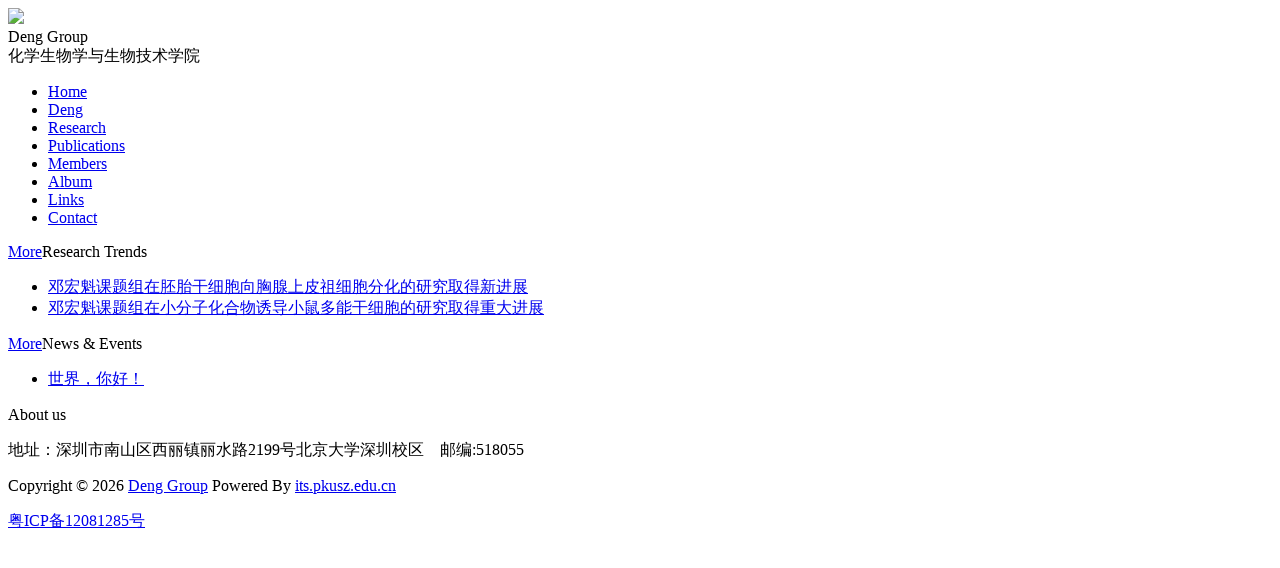

--- FILE ---
content_type: text/html; charset=UTF-8
request_url: https://web.pkusz.edu.cn/deng
body_size: 1927
content:
<!DOCTYPE html>
<!--[if IE 6]>
<html id="ie6" lang="zh-CN">
<![endif]-->
<!--[if IE 7]>
<html id="ie7" lang="zh-CN">
<![endif]-->
<!--[if IE 8]>
<html id="ie8" lang="zh-CN">
<![endif]-->
<!--[if !(IE 6) | !(IE 7) | !(IE 8)  ]><!-->
<html lang="zh-CN">
<!--<![endif]-->
<head>
<meta charset="UTF-8" />
<meta name="viewport" content="width=device-width" />
<title>
Deng Group - 化学生物学与生物技术学院</title>
<link rel="profile" href="http://gmpg.org/xfn/11" />
<link rel="stylesheet" type="text/css" media="all" href="https://web.pkusz.edu.cn/wp-content/themes/two/style.css" />
<link rel="stylesheet" type="text/css" media="all" href="https://web.pkusz.edu.cn/wp-content/themes/two/imgbox.css" />
<link rel="pingback" href="https://web.pkusz.edu.cn/deng/xmlrpc.php" />
<script src="https://web.pkusz.edu.cn/wp-content/themes/two/js/jquery-3.3.1.min.js" type="text/javascript"></script>
<script src="https://web.pkusz.edu.cn/wp-content/themes/two/js/jquery-migrate-1.4.1.min.js" type="text/javascript"></script>
<script src="https://web.pkusz.edu.cn/wp-content/themes/two/js/jquery.cycle.all.js" type="text/javascript"></script>
<script src="https://web.pkusz.edu.cn/wp-content/themes/two/js/jquery.imgbox.js" type="text/javascript"></script>
<!--[if lt IE 9]>
<script src="https://web.pkusz.edu.cn/wp-content/themes/two/js/html5.js" type="text/javascript"></script>
<![endif]-->
<!--[if IE 6]>
<script src="https://web.pkusz.edu.cn/wp-content/themes/two/js/png.js" type="text/javascript"></script>
<![endif]-->
<script src="https://web.pkusz.edu.cn/wp-content/themes/two/js/control.js" type="text/javascript"></script>
<link rel='dns-prefetch' href='//s.w.org' />
<link rel='stylesheet' id='wp-block-library-css'  href='https://web.pkusz.edu.cn/deng/wp-includes/css/dist/block-library/style.min.css?ver=793552b8ee840daf7eeca44a53c45342' type='text/css' media='all' />
<link rel='stylesheet' id='simple-staff-list-css'  href='https://web.pkusz.edu.cn/wp-content/plugins/simple-staff-list/public/css/simple-staff-list-public.css?ver=2.2.0' type='text/css' media='all' />
<link rel='stylesheet' id='wp-pagenavi-css'  href='https://web.pkusz.edu.cn/wp-content/plugins/wp-pagenavi/pagenavi-css.css?ver=2.70' type='text/css' media='all' />

<script>
var _hmt = _hmt || [];
(function() {
  var hm = document.createElement("script");
  hm.src = "https://hm.baidu.com/hm.js?d634225dc543f8127354a2ec27ed1e34";
  var s = document.getElementsByTagName("script")[0]; 
  s.parentNode.insertBefore(hm, s);
})();
</script>
</head>
<body class="home blog">
<div class="header" >
	<div class="top">
		<div class="logo"><img src="https://web.pkusz.edu.cn/wp-content/themes/two/images/logo.png"/></div>
		<div class="title">
			<div class="cn">Deng Group</div>
			<div class="en">化学生物学与生物技术学院</div>
		</div>
		<div class="clear"></div>
	</div>
</div>
<ul id="nav" class="nav"><li id="menu-item-25" class="menu-item menu-item-type-custom menu-item-object-custom current-menu-item current_page_item menu-item-home menu-item-25"><a href="https://web.pkusz.edu.cn/deng/" aria-current="page">Home</a></li>
<li id="menu-item-32" class="menu-item menu-item-type-post_type menu-item-object-page menu-item-32"><a href="/deng/sample-page/">Deng</a></li>
<li id="menu-item-30" class="menu-item menu-item-type-post_type menu-item-object-page menu-item-30"><a href="/deng/research/">Research</a></li>
<li id="menu-item-29" class="menu-item menu-item-type-post_type menu-item-object-page menu-item-29"><a href="/deng/publications/">Publications</a></li>
<li id="menu-item-28" class="menu-item menu-item-type-post_type menu-item-object-page menu-item-28"><a href="/deng/members/">Members</a></li>
<li id="menu-item-31" class="menu-item menu-item-type-post_type menu-item-object-page menu-item-31"><a href="/deng/%e4%b8%aa%e4%ba%ba%e7%9b%b8%e5%86%8c/">Album</a></li>
<li id="menu-item-27" class="menu-item menu-item-type-post_type menu-item-object-page menu-item-27"><a href="/deng/links/">Links</a></li>
<li id="menu-item-26" class="menu-item menu-item-type-post_type menu-item-object-page menu-item-26"><a href="/deng/contact/">Contact</a></li>
</ul><div class="blank10"></div><div class="main">
	<!--//内容主体-->
		<div class="clear"></div>
</div>

<div class="index">
	<div class="mainbox">
	<div class="box"><div class="tit"><a href="https://web.pkusz.edu.cn/deng/category/%e7%a7%91%e7%a0%94%e5%8a%a8%e6%80%81/">More</a>Research Trends</div><ul><li><a href="/deng/%e9%82%93%e5%ae%8f%e9%ad%81%e8%af%be%e9%a2%98%e7%bb%84%e5%9c%a8%e8%83%9a%e8%83%8e%e5%b9%b2%e7%bb%86%e8%83%9e%e5%90%91%e8%83%b8%e8%85%ba%e4%b8%8a%e7%9a%ae%e7%a5%96%e7%bb%86%e8%83%9e%e5%88%86%e5%8c%96/" title="邓宏魁课题组在胚胎干细胞向胸腺上皮祖细胞分化的研究取得新进展">邓宏魁课题组在胚胎干细胞向胸腺上皮祖细胞分化的研究取得新进展</a></li><li><a href="/deng/%e9%82%93%e5%ae%8f%e9%ad%81%e8%af%be%e9%a2%98%e7%bb%84%e5%9c%a8%e5%b0%8f%e5%88%86%e5%ad%90%e5%8c%96%e5%90%88%e7%89%a9%e8%af%b1%e5%af%bc%e5%b0%8f%e9%bc%a0%e5%a4%9a%e8%83%bd%e5%b9%b2%e7%bb%86%e8%83%9e-2/" title="邓宏魁课题组在小分子化合物诱导小鼠多能干细胞的研究取得重大进展">邓宏魁课题组在小分子化合物诱导小鼠多能干细胞的研究取得重大进展</a></li></ul></div><div class="box"><div class="tit"><a href="https://web.pkusz.edu.cn/deng/category/news-events/">More</a>News &#038; Events</div><ul><li><a href="/deng/hello-world/" title="世界，你好！">世界，你好！</a></li></ul></div><div class="box nobg"><div class="tit">About us</div>			<div class="textwidget"></div>
		</div>	<div class="clear"></div>
	</div>
</div>
<div class="footer">
	<p>地址：深圳市南山区西丽镇丽水路2199号北京大学深圳校区　邮编:518055</p>
	<p>Copyright © 2026 <a href="https://web.pkusz.edu.cn/deng">Deng Group</a> Powered By <a href="https://its.pkusz.edu.cn/" target="_blank">its.pkusz.edu.cn</a></p>
	<p><a href="http://www.miibeian.gov.cn" target="_blank">粤ICP备12081285号</a></p>
	<div class="clear"></div>
	<script type='text/javascript' src='/wp-content/plugins/page-links-to/js/new-tab.min.js?ver=3.1.2'></script>
	</div>
</body>
</html>